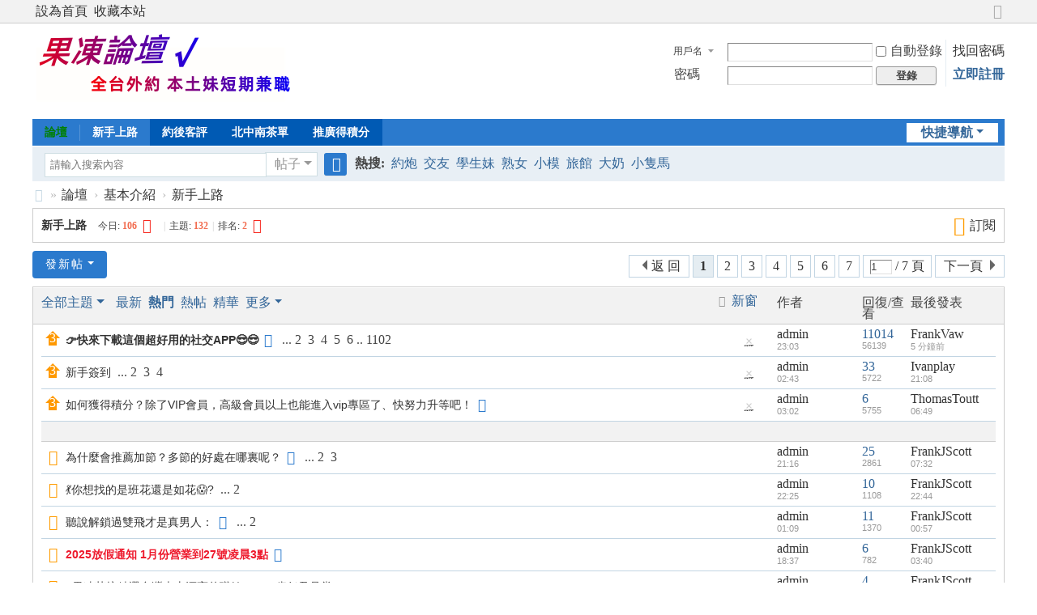

--- FILE ---
content_type: text/html; charset=utf-8
request_url: https://3p6688.com/forum.php?mod=forumdisplay&fid=2&filter=heat&orderby=heats
body_size: 9338
content:
 <!DOCTYPE html>
<html>
<head>
<meta charset="utf-8" />
<meta name="renderer" content="webkit" />
<meta http-equiv="X-UA-Compatible" content="IE=edge" />
<title>新手上路 -  Discuz! Board -  Powered by Discuz!</title>

<meta name="keywords" content="新手上路" />
<meta name="description" content="新手上路 ,Discuz! Board" />
<meta name="generator" content="Discuz! X3.5" />
<meta name="author" content="Discuz! Team and Comsenz UI Team" />
<meta name="copyright" content="2001-2025 Discuz! Team." />
<meta name="MSSmartTagsPreventParsing" content="True" />
<meta http-equiv="MSThemeCompatible" content="Yes" />
<base href="https://3p6688.com/" /><link rel="stylesheet" type="text/css" href="data/cache/style_1_common.css?qs1" /><link rel="stylesheet" type="text/css" href="data/cache/style_1_forum_forumdisplay.css?qs1" /><link rel="stylesheet" id="css_extstyle" type="text/css" href="./template/default/style/t1/style.css?qs1" /><!--[if IE]><link rel="stylesheet" type="text/css" href="data/cache/style_1_iefix.css?qs1" /><![endif]--><script type="text/javascript">var STYLEID = '1', STATICURL = 'static/', IMGDIR = 'static/image/common', VERHASH = 'qs1', charset = 'utf-8', discuz_uid = '0', cookiepre = 'K1im_2132_', cookiedomain = '', cookiepath = '/', showusercard = '1', attackevasive = '0', disallowfloat = 'newthread', creditnotice = '1|威望|,2|金钱|,3|贡献|', defaultstyle = './template/default/style/t1', REPORTURL = 'aHR0cHM6Ly8zcDY2ODguY29tL2ZvcnVtLnBocD9tb2Q9Zm9ydW1kaXNwbGF5JmZpZD0yJmZpbHRlcj1oZWF0Jm9yZGVyYnk9aGVhdHM=', SITEURL = 'https://3p6688.com/', JSPATH = 'data/cache/', CSSPATH = 'data/cache/style_', DYNAMICURL = '';</script>
<script src="data/cache/common.js?qs1" type="text/javascript"></script>
<meta name="application-name" content="Discuz! Board" />
<meta name="msapplication-tooltip" content="Discuz! Board" />
<meta name="msapplication-task" content="name=論壇;action-uri=https://3p6688.com/forum.php;icon-uri=https://3p6688.com/static/image/common/bbs.ico" />
<link rel="archives" title="Discuz! Board" href="https://3p6688.com/archiver/" />
<link rel="alternate" type="application/rss+xml" title="Discuz! Board - 新手上路" href="https://3p6688.com/forum.php?mod=rss&fid=2&amp;auth=0" />
<script src="data/cache/forum.js?qs1" type="text/javascript"></script>
</head>

<body id="nv_forum" class="pg_forumdisplay" onkeydown="if(event.keyCode==27) return false;">
<div id="append_parent"></div><div id="ajaxwaitid"></div>
<div id="toptb" class="cl">
<div class="wp">
<div class="z"><a href="javascript:;"  onclick="setHomepage('https://www.3p6688.com/');">設為首頁</a><a href="https://www.3p6688.com/"  onclick="addFavorite(this.href, 'Discuz! Board');return false;">收藏本站</a></div>
<div class="y">
<a id="switchblind" href="javascript:;" onclick="toggleBlind(this)" title="開啟輔助訪問" class="switchblind"></a>
<a href="javascript:;" id="switchwidth" onclick="widthauto(this)" title="切換到寬版" class="switchwidth">切換到寬版</a>
</div>
</div>
</div>

<div id="hd">
<div class="wp">
<div class="hdc cl"><h2><a href="./" title="Discuz! Board"><img src="https://www.3p6688.com/data/attachment/common/cf/044709t32qqd3yy3uu43g2.png" alt="Discuz! Board" class="boardlogo" id="boardlogo" border="0" /></a></h2><script src="data/cache/logging.js?qs1" type="text/javascript"></script>
<form method="post" autocomplete="off" id="lsform" action="member.php?mod=logging&amp;action=login&amp;loginsubmit=yes&amp;infloat=yes&amp;lssubmit=yes" onsubmit="return lsSubmit();">
<div class="fastlg cl">
<span id="return_ls" style="display:none"></span>
<div class="y pns">
<table cellspacing="0" cellpadding="0">
<tr>
<td>
<span class="ftid">
<select name="fastloginfield" id="ls_fastloginfield" width="40">
<option value="username">用戶名</option>
<option value="email">Email</option>
</select>
</span>
<script type="text/javascript">simulateSelect('ls_fastloginfield')</script>
</td>
<td><input type="text" name="username" id="ls_username" autocomplete="off" class="px vm" /></td>
<td class="fastlg_l"><label for="ls_cookietime"><input type="checkbox" name="cookietime" id="ls_cookietime" class="pc" value="2592000" />自動登錄</label></td>
<td>&nbsp;<a href="javascript:;" onclick="showWindow('login', 'member.php?mod=logging&action=login&viewlostpw=1')">找回密碼</a></td>
</tr>
<tr>
<td><label for="ls_password" class="z psw_w">密碼</label></td>
<td><input type="password" name="password" id="ls_password" class="px vm" autocomplete="off" /></td>
<td class="fastlg_l"><button type="submit" class="pn vm" style="width: 75px;"><em>登錄</em></button></td>
<td>&nbsp;<a href="member.php?mod=asgsdgs" class="xi2 xw1">立即註冊</a></td>
</tr>
</table>
<input type="hidden" name="formhash" value="3edd0457" />
<input type="hidden" name="quickforward" value="yes" />
<input type="hidden" name="handlekey" value="ls" />
</div>
</div>
</form>
</div>

<div id="nv">
<a href="javascript:;" id="qmenu" onmouseover="delayShow(this, function () {showMenu({'ctrlid':'qmenu','pos':'34!','ctrlclass':'a','duration':2});showForummenu(2);})">快捷導航</a>
<ul><li id="mn_forum" ><a href="forum.php" hidefocus="true" title="BBS"   style="color: green">論壇<span>BBS</span></a></li><li id="mn_N9ec7" ><a href="forum.php" hidefocus="true"  >新手上路</a></li><li class="a" id="mn_N9ec7_" ><a href="forum.php" hidefocus="true"  >約後客評</a></li><li class="a" id="mn_N9ec7_" ><a href="forum.php" hidefocus="true"  >北中南茶單</a></li><li class="a" id="mn_N9ec7_" ><a href="forum.php" hidefocus="true"  >推廣得積分</a></li></ul>
</div>
<div id="mu" class="cl">
</div><div id="scbar" class="scbar_narrow cl">
<form id="scbar_form" method="post" autocomplete="off" onsubmit="searchFocus($('scbar_txt'))" action="search.php?searchsubmit=yes" target="_blank">
<input type="hidden" name="mod" id="scbar_mod" value="search" />
<input type="hidden" name="formhash" value="3edd0457" />
<input type="hidden" name="srchtype" value="title" />
<input type="hidden" name="srhfid" value="2" />
<input type="hidden" name="srhlocality" value="forum::forumdisplay" />
<table cellspacing="0" cellpadding="0">
<tr>
<td class="scbar_icon_td"></td>
<td class="scbar_txt_td"><input type="text" name="srchtxt" id="scbar_txt" value="請輸入搜索內容" autocomplete="off" x-webkit-speech speech /></td>
<td class="scbar_type_td"><a href="javascript:;" id="scbar_type" class="xg1 showmenu" onclick="showMenu(this.id)" hidefocus="true">搜索</a></td>
<td class="scbar_btn_td"><button type="submit" name="searchsubmit" id="scbar_btn" sc="1" class="pn pnc" value="true"><strong class="xi2">搜索</strong></button></td>
<td class="scbar_hot_td">
<div id="scbar_hot">
<strong class="xw1">熱搜: </strong>

<a href="search.php?mod=forum&amp;srchtxt=%E7%B4%84%E7%82%AE&amp;formhash=3edd0457&amp;searchsubmit=true&amp;source=hotsearch" target="_blank" class="xi2" sc="1">約炮</a>



<a href="search.php?mod=forum&amp;srchtxt=%E4%BA%A4%E5%8F%8B&amp;formhash=3edd0457&amp;searchsubmit=true&amp;source=hotsearch" target="_blank" class="xi2" sc="1">交友</a>



<a href="search.php?mod=forum&amp;srchtxt=%E5%AD%B8%E7%94%9F%E5%A6%B9&amp;formhash=3edd0457&amp;searchsubmit=true&amp;source=hotsearch" target="_blank" class="xi2" sc="1">學生妹</a>



<a href="search.php?mod=forum&amp;srchtxt=%E7%86%9F%E5%A5%B3&amp;formhash=3edd0457&amp;searchsubmit=true&amp;source=hotsearch" target="_blank" class="xi2" sc="1">熟女</a>



<a href="search.php?mod=forum&amp;srchtxt=%E5%B0%8F%E6%A8%A1&amp;formhash=3edd0457&amp;searchsubmit=true&amp;source=hotsearch" target="_blank" class="xi2" sc="1">小模</a>



<a href="search.php?mod=forum&amp;srchtxt=%E6%97%85%E9%A4%A8&amp;formhash=3edd0457&amp;searchsubmit=true&amp;source=hotsearch" target="_blank" class="xi2" sc="1">旅館</a>



<a href="search.php?mod=forum&amp;srchtxt=%E5%A4%A7%E5%A5%B6&amp;formhash=3edd0457&amp;searchsubmit=true&amp;source=hotsearch" target="_blank" class="xi2" sc="1">大奶</a>



<a href="search.php?mod=forum&amp;srchtxt=%E5%B0%8F%E9%9A%BB%E9%A6%AC&amp;formhash=3edd0457&amp;searchsubmit=true&amp;source=hotsearch" target="_blank" class="xi2" sc="1">小隻馬</a>

</div>
</td>
</tr>
</table>
</form>
</div>
<ul id="scbar_type_menu" class="p_pop" style="display: none;"><li><a href="javascript:;" rel="curforum" fid="2" >本版</a></li><li><a href="javascript:;" rel="forum" class="curtype">帖子</a></li></ul>
<script type="text/javascript">
initSearchmenu('scbar', '');
</script>
</div>
</div>


<div id="wp" class="wp">
<style id="diy_style" type="text/css"></style>
<!--[diy=diynavtop]--><div id="diynavtop" class="area"></div><!--[/diy]-->
<div id="pt" class="bm cl">
<div class="z">
<a href="./" class="nvhm" title="首頁">Discuz! Board</a><em>&raquo;</em><a href="forum.php">論壇</a> <em>&rsaquo;</em> <a href="forum.php?gid=1">基本介紹</a><em>&rsaquo;</em> <a href="forum.php?mod=forumdisplay&fid=2">新手上路</a></div>
</div><div class="wp">
<!--[diy=diy1]--><div id="diy1" class="area"></div><!--[/diy]-->
</div>
<div class="boardnav">
<div id="ct" class="wp cl">

<div class="mn">
<div class="bm bml pbn">
<div class="bm_h cl">
<span class="y">
<a href="forum.php?mod=rss&amp;fid=2&amp;auth=0" class="fa_rss" target="_blank" title="RSS">訂閱</a>
</span>
<h1 class="xs2">
<a href="forum.php?mod=forumdisplay&amp;fid=2">新手上路</a>
<span class="xs1 xw0 i">今日: <strong class="xi1">106</strong><b class="ico_increase">&nbsp;</b><span class="pipe">|</span>主題: <strong class="xi1">132</strong><span class="pipe">|</span>排名: <strong class="xi1" title="上次排名:2">2</strong><b class="ico_increase">&nbsp;</b></span></h1>
</div>
</div>



<div class="drag">
<!--[diy=diy4]--><div id="diy4" class="area"></div><!--[/diy]-->
</div>




<div id="pgt" class="bm bw0 pgs cl">
<span id="fd_page_top"><div class="pg"><strong>1</strong><a href="forum.php?mod=forumdisplay&fid=2&filter=heat&orderby=heats&amp;page=2">2</a><a href="forum.php?mod=forumdisplay&fid=2&filter=heat&orderby=heats&amp;page=3">3</a><a href="forum.php?mod=forumdisplay&fid=2&filter=heat&orderby=heats&amp;page=4">4</a><a href="forum.php?mod=forumdisplay&fid=2&filter=heat&orderby=heats&amp;page=5">5</a><a href="forum.php?mod=forumdisplay&fid=2&filter=heat&orderby=heats&amp;page=6">6</a><a href="forum.php?mod=forumdisplay&fid=2&filter=heat&orderby=heats&amp;page=7">7</a><label><input type="text" name="custompage" class="px" size="2" title="輸入頁碼，按回車快速跳轉" value="1" onkeydown="if(event.keyCode==13) {window.location='forum.php?mod=forumdisplay&fid=2&filter=heat&orderby=heats&amp;page='+this.value;; doane(event);}" /><span title="共 7 頁"> / 7 頁</span></label><a href="forum.php?mod=forumdisplay&fid=2&filter=heat&orderby=heats&amp;page=2" class="nxt">下一頁</a></div></span>
<span class="pgb y"  ><a href="forum.php">返&nbsp;回</a></span>
<a href="javascript:;" id="newspecial" onmouseover="$('newspecial').id = 'newspecialtmp';this.id = 'newspecial';showMenu({'ctrlid':this.id})" onclick="showWindow('newthread', 'forum.php?mod=post&action=newthread&fid=2')" title="發新帖" class="pgsbtn showmenu">發新帖</a></div>
<div id="threadlist" class="tl bm bmw">
<div class="th">
<table cellspacing="0" cellpadding="0">
<tr>
<th colspan="2">
<div class="tf">
<span id="atarget" onclick="setatarget(-1)" class="y atarget_1" title="在新窗口中打開帖子">新窗</span>
<a id="filter_special" href="javascript:;" class="showmenu xi2" onclick="showMenu(this.id)">全部主題</a>&nbsp;						
<a href="forum.php?mod=forumdisplay&amp;fid=2&amp;filter=lastpost&amp;orderby=lastpost" class="xi2">最新</a>&nbsp;
<a href="forum.php?mod=forumdisplay&amp;fid=2&amp;filter=heat&amp;orderby=heats" class="xi2 xw1">熱門</a>&nbsp;
<a href="forum.php?mod=forumdisplay&amp;fid=2&amp;filter=hot" class="xi2">熱帖</a>&nbsp;
<a href="forum.php?mod=forumdisplay&amp;fid=2&amp;filter=digest&amp;digest=1&orderby=heats" class="xi2">精華</a>&nbsp;
<a id="filter_dateline" href="javascript:;" class="showmenu xi2" onclick="showMenu(this.id)">更多</a>&nbsp;
<span id="clearstickthread" style="display: none;">
<span class="pipe">|</span>
<a href="javascript:;" onclick="clearStickThread()" class="xi2" title="顯示置頂">顯示置頂</a>
</span>
</div>
</th>
<td class="by">作者</td>
<td class="num">回復/查看</td>
<td class="by">最後發表</td>
</tr>
</table>
</div>
<div class="bm_c">
<script type="text/javascript">var lasttime = 1769059542;var listcolspan= '5';</script>
<div id="forumnew" style="display:none"></div>
<form method="post" autocomplete="off" name="moderate" id="moderate" action="forum.php?mod=topicadmin&amp;action=moderate&amp;fid=2&amp;infloat=yes&amp;nopost=yes">
<input type="hidden" name="formhash" value="3edd0457" />
<input type="hidden" name="listextra" value="page%3D1" />
<table summary="forum_2" cellspacing="0" cellpadding="0" id="threadlisttableid">
<tbody id="stickthread_132923">
<tr>
<td class="icn">
<a href="forum.php?mod=viewthread&amp;tid=132923&amp;extra=page%3D1" title="全局置頂主題 - 新窗口打開" target="_blank">
<i class="tpin tpin3"><svg width="18" height="18"><path d="M9 0l9 9H14v9H4V9H0z"></path></svg></i>
</a>
</td>
<th class="common">
<a href="javascript:;" id="content_132923" class="showcontent y" title="更多操作" onclick="CONTENT_TID='132923';CONTENT_ID='stickthread_132923';showMenu({'ctrlid':this.id,'menuid':'content_menu'})"></a>
<a href="javascript:void(0);" onclick="hideStickThread('132923')" class="closeprev y" title="隱藏置頂帖">隱藏置頂帖</a>
 <a href="forum.php?mod=viewthread&amp;tid=132923&amp;extra=page%3D1" style="font-weight: bold;" onclick="atarget(this)" class="s xst">👉快來下載這個超好用的社交APP😎😎</a>
<i class="fico-image fic4 fc-p fnmr vm" title="圖片附件"></i>
<span class="tps">&nbsp;...<a href="forum.php?mod=viewthread&tid=132923&amp;extra=page%3D1&amp;page=2" onclick="atarget(this)">2</a><a href="forum.php?mod=viewthread&tid=132923&amp;extra=page%3D1&amp;page=3" onclick="atarget(this)">3</a><a href="forum.php?mod=viewthread&tid=132923&amp;extra=page%3D1&amp;page=4" onclick="atarget(this)">4</a><a href="forum.php?mod=viewthread&tid=132923&amp;extra=page%3D1&amp;page=5" onclick="atarget(this)">5</a><a href="forum.php?mod=viewthread&tid=132923&amp;extra=page%3D1&amp;page=6" onclick="atarget(this)">6</a>..<a href="forum.php?mod=viewthread&tid=132923&amp;extra=page%3D1&amp;page=1102" onclick="atarget(this)">1102</a></span>
</th>
<td class="by">
<cite>
<a href="home.php?mod=space&amp;uid=1" c="1">admin</a></cite>
<em><span> 23:03</span></em>
</td>
<td class="num"><a href="forum.php?mod=viewthread&amp;tid=132923&amp;extra=page%3D1" class="xi2">11014</a><em>56139</em></td>
<td class="by">
<cite><a href="home.php?mod=space&username=FrankVaw" c="1">FrankVaw</a></cite>
<em><a href="forum.php?mod=redirect&tid=132923&goto=lastpost#lastpost"><span title=" 13:20">5&nbsp;分鐘前</span></a></em>
</td>
</tr>
</tbody>
<tbody id="stickthread_2">
<tr>
<td class="icn">
<a href="forum.php?mod=viewthread&amp;tid=2&amp;extra=page%3D1" title="全局置頂主題 - 新窗口打開" target="_blank">
<i class="tpin tpin3"><svg width="18" height="18"><path d="M9 0l9 9H14v9H4V9H0z"></path></svg></i>
</a>
</td>
<th class="common">
<a href="javascript:;" id="content_2" class="showcontent y" title="更多操作" onclick="CONTENT_TID='2';CONTENT_ID='stickthread_2';showMenu({'ctrlid':this.id,'menuid':'content_menu'})"></a>
<a href="javascript:void(0);" onclick="hideStickThread('2')" class="closeprev y" title="隱藏置頂帖">隱藏置頂帖</a>
 <a href="forum.php?mod=viewthread&amp;tid=2&amp;extra=page%3D1" onclick="atarget(this)" class="s xst">新手簽到</a>
<span class="tps">&nbsp;...<a href="forum.php?mod=viewthread&tid=2&amp;extra=page%3D1&amp;page=2" onclick="atarget(this)">2</a><a href="forum.php?mod=viewthread&tid=2&amp;extra=page%3D1&amp;page=3" onclick="atarget(this)">3</a><a href="forum.php?mod=viewthread&tid=2&amp;extra=page%3D1&amp;page=4" onclick="atarget(this)">4</a></span>
</th>
<td class="by">
<cite>
<a href="home.php?mod=space&amp;uid=1" c="1">admin</a></cite>
<em><span> 02:43</span></em>
</td>
<td class="num"><a href="forum.php?mod=viewthread&amp;tid=2&amp;extra=page%3D1" class="xi2">33</a><em>5722</em></td>
<td class="by">
<cite><a href="home.php?mod=space&username=Ivanplay" c="1">Ivanplay</a></cite>
<em><a href="forum.php?mod=redirect&tid=2&goto=lastpost#lastpost"> 21:08</a></em>
</td>
</tr>
</tbody>
<tbody id="stickthread_4365">
<tr>
<td class="icn">
<a href="forum.php?mod=viewthread&amp;tid=4365&amp;extra=page%3D1" title="全局置頂主題 - 新窗口打開" target="_blank">
<i class="tpin tpin3"><svg width="18" height="18"><path d="M9 0l9 9H14v9H4V9H0z"></path></svg></i>
</a>
</td>
<th class="common">
<a href="javascript:;" id="content_4365" class="showcontent y" title="更多操作" onclick="CONTENT_TID='4365';CONTENT_ID='stickthread_4365';showMenu({'ctrlid':this.id,'menuid':'content_menu'})"></a>
<a href="javascript:void(0);" onclick="hideStickThread('4365')" class="closeprev y" title="隱藏置頂帖">隱藏置頂帖</a>
 <a href="forum.php?mod=viewthread&amp;tid=4365&amp;extra=page%3D1" onclick="atarget(this)" class="s xst">如何獲得積分？除了VIP會員，高級會員以上也能進入vip專區了、快努力升等吧！</a>
<i class="fico-image fic4 fc-p fnmr vm" title="圖片附件"></i>
</th>
<td class="by">
<cite>
<a href="home.php?mod=space&amp;uid=1" c="1">admin</a></cite>
<em><span> 03:02</span></em>
</td>
<td class="num"><a href="forum.php?mod=viewthread&amp;tid=4365&amp;extra=page%3D1" class="xi2">6</a><em>5755</em></td>
<td class="by">
<cite><a href="home.php?mod=space&username=ThomasToutt" c="1">ThomasToutt</a></cite>
<em><a href="forum.php?mod=redirect&tid=4365&goto=lastpost#lastpost"> 06:49</a></em>
</td>
</tr>
</tbody>
<tbody id="separatorline">
<tr class="ts">
<td>&nbsp;</td>
<th>&nbsp;</th><td>&nbsp;</td><td>&nbsp;</td><td>&nbsp;</td>
</tr>
</tbody>
<script type="text/javascript">hideStickThread();</script>
<tbody id="normalthread_39685">
<tr>
<td class="icn">
<a href="forum.php?mod=viewthread&amp;tid=39685&amp;extra=page%3D1" title="有新回復 - 新窗口打開" target="_blank">
<i class="fico-thread fic6 fc-l"></i>
</a>
</td>
<th class="new">
<a href="javascript:;" id="content_39685" class="showcontent y" title="更多操作" onclick="CONTENT_TID='39685';CONTENT_ID='normalthread_39685';showMenu({'ctrlid':this.id,'menuid':'content_menu'})"></a>
 <a href="forum.php?mod=viewthread&amp;tid=39685&amp;extra=page%3D1" onclick="atarget(this)" class="s xst">為什麼會推薦加節？多節的好處在哪裏呢？</a>
<i class="fico-image fic4 fc-p fnmr vm" title="圖片附件"></i>
<span class="tps">&nbsp;...<a href="forum.php?mod=viewthread&tid=39685&amp;extra=page%3D1&amp;page=2" onclick="atarget(this)">2</a><a href="forum.php?mod=viewthread&tid=39685&amp;extra=page%3D1&amp;page=3" onclick="atarget(this)">3</a></span>
</th>
<td class="by">
<cite>
<a href="home.php?mod=space&amp;uid=1" c="1">admin</a></cite>
<em><span> 21:16</span></em>
</td>
<td class="num"><a href="forum.php?mod=viewthread&amp;tid=39685&amp;extra=page%3D1" class="xi2">25</a><em>2861</em></td>
<td class="by">
<cite><a href="home.php?mod=space&username=FrankJScott" c="1">FrankJScott</a></cite>
<em><a href="forum.php?mod=redirect&tid=39685&goto=lastpost#lastpost"> 07:32</a></em>
</td>
</tr>
</tbody>
<tbody id="normalthread_87124">
<tr>
<td class="icn">
<a href="forum.php?mod=viewthread&amp;tid=87124&amp;extra=page%3D1" title="有新回復 - 新窗口打開" target="_blank">
<i class="fico-thread fic6 fc-l"></i>
</a>
</td>
<th class="new">
<a href="javascript:;" id="content_87124" class="showcontent y" title="更多操作" onclick="CONTENT_TID='87124';CONTENT_ID='normalthread_87124';showMenu({'ctrlid':this.id,'menuid':'content_menu'})"></a>
 <a href="forum.php?mod=viewthread&amp;tid=87124&amp;extra=page%3D1" onclick="atarget(this)" class="s xst">💃你想找的是班花還是如花😱?</a>
<span class="tps">&nbsp;...<a href="forum.php?mod=viewthread&tid=87124&amp;extra=page%3D1&amp;page=2" onclick="atarget(this)">2</a></span>
</th>
<td class="by">
<cite>
<a href="home.php?mod=space&amp;uid=1" c="1">admin</a></cite>
<em><span> 22:25</span></em>
</td>
<td class="num"><a href="forum.php?mod=viewthread&amp;tid=87124&amp;extra=page%3D1" class="xi2">10</a><em>1108</em></td>
<td class="by">
<cite><a href="home.php?mod=space&username=FrankJScott" c="1">FrankJScott</a></cite>
<em><a href="forum.php?mod=redirect&tid=87124&goto=lastpost#lastpost"> 22:44</a></em>
</td>
</tr>
</tbody>
<tbody id="normalthread_48546">
<tr>
<td class="icn">
<a href="forum.php?mod=viewthread&amp;tid=48546&amp;extra=page%3D1" title="有新回復 - 新窗口打開" target="_blank">
<i class="fico-thread fic6 fc-l"></i>
</a>
</td>
<th class="new">
<a href="javascript:;" id="content_48546" class="showcontent y" title="更多操作" onclick="CONTENT_TID='48546';CONTENT_ID='normalthread_48546';showMenu({'ctrlid':this.id,'menuid':'content_menu'})"></a>
 <a href="forum.php?mod=viewthread&amp;tid=48546&amp;extra=page%3D1" onclick="atarget(this)" class="s xst">聽說解鎖過雙飛才是真男人：</a>
<i class="fico-image fic4 fc-p fnmr vm" title="圖片附件"></i>
<span class="tps">&nbsp;...<a href="forum.php?mod=viewthread&tid=48546&amp;extra=page%3D1&amp;page=2" onclick="atarget(this)">2</a></span>
</th>
<td class="by">
<cite>
<a href="home.php?mod=space&amp;uid=1" c="1">admin</a></cite>
<em><span> 01:09</span></em>
</td>
<td class="num"><a href="forum.php?mod=viewthread&amp;tid=48546&amp;extra=page%3D1" class="xi2">11</a><em>1370</em></td>
<td class="by">
<cite><a href="home.php?mod=space&username=FrankJScott" c="1">FrankJScott</a></cite>
<em><a href="forum.php?mod=redirect&tid=48546&goto=lastpost#lastpost"> 00:57</a></em>
</td>
</tr>
</tbody>
<tbody id="normalthread_92182">
<tr>
<td class="icn">
<a href="forum.php?mod=viewthread&amp;tid=92182&amp;extra=page%3D1" title="有新回復 - 新窗口打開" target="_blank">
<i class="fico-thread fic6 fc-l"></i>
</a>
</td>
<th class="new">
<a href="javascript:;" id="content_92182" class="showcontent y" title="更多操作" onclick="CONTENT_TID='92182';CONTENT_ID='normalthread_92182';showMenu({'ctrlid':this.id,'menuid':'content_menu'})"></a>
 <a href="forum.php?mod=viewthread&amp;tid=92182&amp;extra=page%3D1" style="font-weight: bold;color: #EE1B2E;" onclick="atarget(this)" class="s xst">2025放假通知  1月份營業到27號凌晨3點</a>
<i class="fico-image fic4 fc-p fnmr vm" title="圖片附件"></i>
</th>
<td class="by">
<cite>
<a href="home.php?mod=space&amp;uid=1" c="1">admin</a></cite>
<em><span> 18:37</span></em>
</td>
<td class="num"><a href="forum.php?mod=viewthread&amp;tid=92182&amp;extra=page%3D1" class="xi2">6</a><em>782</em></td>
<td class="by">
<cite><a href="home.php?mod=space&username=FrankJScott" c="1">FrankJScott</a></cite>
<em><a href="forum.php?mod=redirect&tid=92182&goto=lastpost#lastpost"> 03:40</a></em>
</td>
</tr>
</tbody>
<tbody id="normalthread_69422">
<tr>
<td class="icn">
<a href="forum.php?mod=viewthread&amp;tid=69422&amp;extra=page%3D1" title="有新回復 - 新窗口打開" target="_blank">
<i class="fico-thread fic6 fc-l"></i>
</a>
</td>
<th class="new">
<a href="javascript:;" id="content_69422" class="showcontent y" title="更多操作" onclick="CONTENT_TID='69422';CONTENT_ID='normalthread_69422';showMenu({'ctrlid':this.id,'menuid':'content_menu'})"></a>
 <a href="forum.php?mod=viewthread&amp;tid=69422&amp;extra=page%3D1" onclick="atarget(this)" class="s xst">#果凍茶坊精選台灣本土漂亮兼職妹 18-40歲任君品嘗</a>
</th>
<td class="by">
<cite>
<a href="home.php?mod=space&amp;uid=1" c="1">admin</a></cite>
<em><span> 14:42</span></em>
</td>
<td class="num"><a href="forum.php?mod=viewthread&amp;tid=69422&amp;extra=page%3D1" class="xi2">4</a><em>825</em></td>
<td class="by">
<cite><a href="home.php?mod=space&username=FrankJScott" c="1">FrankJScott</a></cite>
<em><a href="forum.php?mod=redirect&tid=69422&goto=lastpost#lastpost"><span title=" 22:12">4&nbsp;天前</span></a></em>
</td>
</tr>
</tbody>
<tbody id="normalthread_1081">
<tr>
<td class="icn">
<a href="forum.php?mod=viewthread&amp;tid=1081&amp;extra=page%3D1" title="有新回復 - 新窗口打開" target="_blank">
<i class="fico-thread fic6 fc-l"></i>
</a>
</td>
<th class="new">
<a href="javascript:;" id="content_1081" class="showcontent y" title="更多操作" onclick="CONTENT_TID='1081';CONTENT_ID='normalthread_1081';showMenu({'ctrlid':this.id,'menuid':'content_menu'})"></a>
 <a href="forum.php?mod=viewthread&amp;tid=1081&amp;extra=page%3D1" onclick="atarget(this)" class="s xst">✉️ 大家比較喜歡看哪個國家的美女呢？</a>
</th>
<td class="by">
<cite>
<a href="home.php?mod=space&amp;uid=1" c="1">admin</a></cite>
<em><span> 19:59</span></em>
</td>
<td class="num"><a href="forum.php?mod=viewthread&amp;tid=1081&amp;extra=page%3D1" class="xi2">5</a><em>1395</em></td>
<td class="by">
<cite><a href="home.php?mod=space&username=FrankJScott" c="1">FrankJScott</a></cite>
<em><a href="forum.php?mod=redirect&tid=1081&goto=lastpost#lastpost"> 21:06</a></em>
</td>
</tr>
</tbody>
<tbody id="normalthread_853">
<tr>
<td class="icn">
<a href="forum.php?mod=viewthread&amp;tid=853&amp;extra=page%3D1" title="有新回復 - 新窗口打開" target="_blank">
<i class="fico-thread fic6 fc-l"></i>
</a>
</td>
<th class="new">
<a href="javascript:;" id="content_853" class="showcontent y" title="更多操作" onclick="CONTENT_TID='853';CONTENT_ID='normalthread_853';showMenu({'ctrlid':this.id,'menuid':'content_menu'})"></a>
 <a href="forum.php?mod=viewthread&amp;tid=853&amp;extra=page%3D1" onclick="atarget(this)" class="s xst">如何清除TG記憶體的空間呢？❤️→ iphone 蘋果版本 ←❤️</a>
<i class="fico-image fic4 fc-p fnmr vm" title="圖片附件"></i>
</th>
<td class="by">
<cite>
<a href="home.php?mod=space&amp;uid=1" c="1">admin</a></cite>
<em><span> 22:16</span></em>
</td>
<td class="num"><a href="forum.php?mod=viewthread&amp;tid=853&amp;extra=page%3D1" class="xi2">3</a><em>1232</em></td>
<td class="by">
<cite><a href="home.php?mod=space&username=FrankJScott" c="1">FrankJScott</a></cite>
<em><a href="forum.php?mod=redirect&tid=853&goto=lastpost#lastpost"> 08:56</a></em>
</td>
</tr>
</tbody>
<tbody id="normalthread_854">
<tr>
<td class="icn">
<a href="forum.php?mod=viewthread&amp;tid=854&amp;extra=page%3D1" title="有新回復 - 新窗口打開" target="_blank">
<i class="fico-thread fic6 fc-l"></i>
</a>
</td>
<th class="new">
<a href="javascript:;" id="content_854" class="showcontent y" title="更多操作" onclick="CONTENT_TID='854';CONTENT_ID='normalthread_854';showMenu({'ctrlid':this.id,'menuid':'content_menu'})"></a>
 <a href="forum.php?mod=viewthread&amp;tid=854&amp;extra=page%3D1" onclick="atarget(this)" class="s xst">如何清除TG記憶體的空間呢？❤️→Android 安卓版本←❤️</a>
<i class="fico-image fic4 fc-p fnmr vm" title="圖片附件"></i>
</th>
<td class="by">
<cite>
<a href="home.php?mod=space&amp;uid=1" c="1">admin</a></cite>
<em><span> 22:19</span></em>
</td>
<td class="num"><a href="forum.php?mod=viewthread&amp;tid=854&amp;extra=page%3D1" class="xi2">8</a><em>1318</em></td>
<td class="by">
<cite><a href="home.php?mod=space&username=FrankJScott" c="1">FrankJScott</a></cite>
<em><a href="forum.php?mod=redirect&tid=854&goto=lastpost#lastpost"> 22:40</a></em>
</td>
</tr>
</tbody>
<tbody id="normalthread_42002">
<tr>
<td class="icn">
<a href="forum.php?mod=viewthread&amp;tid=42002&amp;extra=page%3D1" title="有新回復 - 新窗口打開" target="_blank">
<i class="fico-thread fic6 fc-l"></i>
</a>
</td>
<th class="new">
<a href="javascript:;" id="content_42002" class="showcontent y" title="更多操作" onclick="CONTENT_TID='42002';CONTENT_ID='normalthread_42002';showMenu({'ctrlid':this.id,'menuid':'content_menu'})"></a>
 <a href="forum.php?mod=viewthread&amp;tid=42002&amp;extra=page%3D1" onclick="atarget(this)" class="s xst">為什麼建議客人加節？</a>
</th>
<td class="by">
<cite>
<a href="home.php?mod=space&amp;uid=1" c="1">admin</a></cite>
<em><span> 18:23</span></em>
</td>
<td class="num"><a href="forum.php?mod=viewthread&amp;tid=42002&amp;extra=page%3D1" class="xi2">3</a><em>1045</em></td>
<td class="by">
<cite><a href="home.php?mod=space&username=FrankJScott" c="1">FrankJScott</a></cite>
<em><a href="forum.php?mod=redirect&tid=42002&goto=lastpost#lastpost"> 05:58</a></em>
</td>
</tr>
</tbody>
<tbody id="normalthread_78">
<tr>
<td class="icn">
<a href="forum.php?mod=viewthread&amp;tid=78&amp;extra=page%3D1" title="有新回復 - 新窗口打開" target="_blank">
<i class="fico-thread fic6 fc-l"></i>
</a>
</td>
<th class="new">
<a href="javascript:;" id="content_78" class="showcontent y" title="更多操作" onclick="CONTENT_TID='78';CONTENT_ID='normalthread_78';showMenu({'ctrlid':this.id,'menuid':'content_menu'})"></a>
 <a href="forum.php?mod=viewthread&amp;tid=78&amp;extra=page%3D1" onclick="atarget(this)" class="s xst">教你怎麼打開TG頻道看不見成人內容的頻道跟群組點下面</a>
<i class="fico-image fic4 fc-p fnmr vm" title="圖片附件"></i>
<span class="tps">&nbsp;...<a href="forum.php?mod=viewthread&tid=78&amp;extra=page%3D1&amp;page=2" onclick="atarget(this)">2</a></span>
</th>
<td class="by">
<cite>
<a href="home.php?mod=space&amp;uid=1" c="1">admin</a></cite>
<em><span> 14:23</span></em>
</td>
<td class="num"><a href="forum.php?mod=viewthread&amp;tid=78&amp;extra=page%3D1" class="xi2">10</a><em>1718</em></td>
<td class="by">
<cite><a href="home.php?mod=space&username=FrankJScott" c="1">FrankJScott</a></cite>
<em><a href="forum.php?mod=redirect&tid=78&goto=lastpost#lastpost"> 08:48</a></em>
</td>
</tr>
</tbody>
<tbody id="normalthread_14563">
<tr>
<td class="icn">
<a href="forum.php?mod=viewthread&amp;tid=14563&amp;extra=page%3D1" title="有新回復 - 新窗口打開" target="_blank">
<i class="fico-thread fic6 fc-l"></i>
</a>
</td>
<th class="new">
<a href="javascript:;" id="content_14563" class="showcontent y" title="更多操作" onclick="CONTENT_TID='14563';CONTENT_ID='normalthread_14563';showMenu({'ctrlid':this.id,'menuid':'content_menu'})"></a>
 <a href="forum.php?mod=viewthread&amp;tid=14563&amp;extra=page%3D1" onclick="atarget(this)" class="s xst">本堂課重點：為什麽不要私下加妹聯絡方式</a>
<i class="fico-image fic4 fc-p fnmr vm" title="圖片附件"></i>
<span class="tps">&nbsp;...<a href="forum.php?mod=viewthread&tid=14563&amp;extra=page%3D1&amp;page=2" onclick="atarget(this)">2</a></span>
</th>
<td class="by">
<cite>
<a href="home.php?mod=space&amp;uid=1" c="1">admin</a></cite>
<em><span> 20:50</span></em>
</td>
<td class="num"><a href="forum.php?mod=viewthread&amp;tid=14563&amp;extra=page%3D1" class="xi2">11</a><em>1781</em></td>
<td class="by">
<cite><a href="home.php?mod=space&username=FrankJScott" c="1">FrankJScott</a></cite>
<em><a href="forum.php?mod=redirect&tid=14563&goto=lastpost#lastpost"> 08:37</a></em>
</td>
</tr>
</tbody>
<tbody id="normalthread_185571">
<tr>
<td class="icn">
<a href="forum.php?mod=viewthread&amp;tid=185571&amp;extra=page%3D1" title="有新回復 - 新窗口打開" target="_blank">
<i class="fico-thread fic6 fc-l"></i>
</a>
</td>
<th class="new">
<a href="javascript:;" id="content_185571" class="showcontent y" title="更多操作" onclick="CONTENT_TID='185571';CONTENT_ID='normalthread_185571';showMenu({'ctrlid':this.id,'menuid':'content_menu'})"></a>
 <a href="forum.php?mod=viewthread&amp;tid=185571&amp;extra=page%3D1" onclick="atarget(this)" class="s xst">🔔【溫馨提醒｜請勿私下聯絡小姐】🔔</a>
</th>
<td class="by">
<cite>
<a href="home.php?mod=space&amp;uid=1" c="1">admin</a></cite>
<em><span> 04:11</span></em>
</td>
<td class="num"><a href="forum.php?mod=viewthread&amp;tid=185571&amp;extra=page%3D1" class="xi2">2</a><em>413</em></td>
<td class="by">
<cite><a href="home.php?mod=space&username=FrankJScott" c="1">FrankJScott</a></cite>
<em><a href="forum.php?mod=redirect&tid=185571&goto=lastpost#lastpost"> 23:39</a></em>
</td>
</tr>
</tbody>
<tbody id="normalthread_208402">
<tr>
<td class="icn">
<a href="forum.php?mod=viewthread&amp;tid=208402&amp;extra=page%3D1" title="有新回復 - 新窗口打開" target="_blank">
<i class="fico-thread fic6 fc-l"></i>
</a>
</td>
<th class="new">
<a href="javascript:;" id="content_208402" class="showcontent y" title="更多操作" onclick="CONTENT_TID='208402';CONTENT_ID='normalthread_208402';showMenu({'ctrlid':this.id,'menuid':'content_menu'})"></a>
 <a href="forum.php?mod=viewthread&amp;tid=208402&amp;extra=page%3D1" onclick="atarget(this)" class="s xst">💜區域價目表與服務時間說明</a>
</th>
<td class="by">
<cite>
<a href="home.php?mod=space&amp;uid=1" c="1">admin</a></cite>
<em><span> 15:10</span></em>
</td>
<td class="num"><a href="forum.php?mod=viewthread&amp;tid=208402&amp;extra=page%3D1" class="xi2">2</a><em>530</em></td>
<td class="by">
<cite><a href="home.php?mod=space&username=FrankJScott" c="1">FrankJScott</a></cite>
<em><a href="forum.php?mod=redirect&tid=208402&goto=lastpost#lastpost"> 03:00</a></em>
</td>
</tr>
</tbody>
<tbody id="normalthread_208403">
<tr>
<td class="icn">
<a href="forum.php?mod=viewthread&amp;tid=208403&amp;extra=page%3D1" title="有新回復 - 新窗口打開" target="_blank">
<i class="fico-thread fic6 fc-l"></i>
</a>
</td>
<th class="new">
<a href="javascript:;" id="content_208403" class="showcontent y" title="更多操作" onclick="CONTENT_TID='208403';CONTENT_ID='normalthread_208403';showMenu({'ctrlid':this.id,'menuid':'content_menu'})"></a>
 <a href="forum.php?mod=viewthread&amp;tid=208403&amp;extra=page%3D1" onclick="atarget(this)" class="s xst">🌟 第一次體驗外送茶？這篇讓你秒變老手！</a>
</th>
<td class="by">
<cite>
<a href="home.php?mod=space&amp;uid=1" c="1">admin</a></cite>
<em><span> 15:13</span></em>
</td>
<td class="num"><a href="forum.php?mod=viewthread&amp;tid=208403&amp;extra=page%3D1" class="xi2">2</a><em>538</em></td>
<td class="by">
<cite><a href="home.php?mod=space&username=FrankJScott" c="1">FrankJScott</a></cite>
<em><a href="forum.php?mod=redirect&tid=208403&goto=lastpost#lastpost"> 16:17</a></em>
</td>
</tr>
</tbody>
<tbody id="normalthread_124211">
<tr>
<td class="icn">
<a href="forum.php?mod=viewthread&amp;tid=124211&amp;extra=page%3D1" title="有新回復 - 新窗口打開" target="_blank">
<i class="fico-thread fic6 fc-l"></i>
</a>
</td>
<th class="new">
<a href="javascript:;" id="content_124211" class="showcontent y" title="更多操作" onclick="CONTENT_TID='124211';CONTENT_ID='normalthread_124211';showMenu({'ctrlid':this.id,'menuid':'content_menu'})"></a>
 <a href="forum.php?mod=viewthread&amp;tid=124211&amp;extra=page%3D1" onclick="atarget(this)" class="s xst">【本堂課課題 為什麽不要私加妹】</a>
</th>
<td class="by">
<cite>
<a href="home.php?mod=space&amp;uid=1" c="1">admin</a></cite>
<em><span> 15:16</span></em>
</td>
<td class="num"><a href="forum.php?mod=viewthread&amp;tid=124211&amp;extra=page%3D1" class="xi2">1</a><em>556</em></td>
<td class="by">
<cite><a href="home.php?mod=space&username=wefrggr" c="1">wefrggr</a></cite>
<em><a href="forum.php?mod=redirect&tid=124211&goto=lastpost#lastpost"> 09:39</a></em>
</td>
</tr>
</tbody>
<tbody id="normalthread_299839">
<tr>
<td class="icn">
<a href="forum.php?mod=viewthread&amp;tid=299839&amp;extra=page%3D1" title="有新回復 - 新窗口打開" target="_blank">
<i class="fico-thread fic6 fc-l"></i>
</a>
</td>
<th class="new">
<a href="javascript:;" id="content_299839" class="showcontent y" title="更多操作" onclick="CONTENT_TID='299839';CONTENT_ID='normalthread_299839';showMenu({'ctrlid':this.id,'menuid':'content_menu'})"></a>
 <a href="forum.php?mod=viewthread&amp;tid=299839&amp;extra=page%3D1" onclick="atarget(this)" class="s xst">#Gleezy是什麼 Gleezy 是一款強調隱私與匿名性的聊天應用程式，類似於 Telegram。</a>
</th>
<td class="by">
<cite>
<a href="home.php?mod=space&amp;uid=1" c="1">admin</a></cite>
<em><span> 22:48</span></em>
</td>
<td class="num"><a href="forum.php?mod=viewthread&amp;tid=299839&amp;extra=page%3D1" class="xi2">1</a><em>235</em></td>
<td class="by">
<cite><a href="home.php?mod=space&username=FrankJScott" c="1">FrankJScott</a></cite>
<em><a href="forum.php?mod=redirect&tid=299839&goto=lastpost#lastpost"> 21:57</a></em>
</td>
</tr>
</tbody>
<tbody id="normalthread_87123">
<tr>
<td class="icn">
<a href="forum.php?mod=viewthread&amp;tid=87123&amp;extra=page%3D1" title="有新回復 - 新窗口打開" target="_blank">
<i class="fico-thread fic6 fc-l"></i>
</a>
</td>
<th class="new">
<a href="javascript:;" id="content_87123" class="showcontent y" title="更多操作" onclick="CONTENT_TID='87123';CONTENT_ID='normalthread_87123';showMenu({'ctrlid':this.id,'menuid':'content_menu'})"></a>
 <a href="forum.php?mod=viewthread&amp;tid=87123&amp;extra=page%3D1" onclick="atarget(this)" class="s xst">㊙️男性三劍客  一個叫 陽痿  一個叫 早洩  一個叫欠前例腺</a>
</th>
<td class="by">
<cite>
<a href="home.php?mod=space&amp;uid=1" c="1">admin</a></cite>
<em><span> 22:24</span></em>
</td>
<td class="num"><a href="forum.php?mod=viewthread&amp;tid=87123&amp;extra=page%3D1" class="xi2">1</a><em>554</em></td>
<td class="by">
<cite><a href="home.php?mod=space&username=efwrge" c="1">efwrge</a></cite>
<em><a href="forum.php?mod=redirect&tid=87123&goto=lastpost#lastpost"> 13:56</a></em>
</td>
</tr>
</tbody>
</table><!-- end of table "forum_G[fid]" branch 1/3 -->
</form>
</div>
</div>

<a class="bm_h" href="javascript:;" rel="forum.php?mod=forumdisplay&fid=2&filter=heat&orderby=heats&page=2" curpage="1" id="autopbn" totalpage="7" picstyle="0" forumdefstyle="">下一頁 &raquo;</a>
<script src="data/cache/autoloadpage.js?qs1" type="text/javascript"></script>
<div class="bm bw0 pgs cl">
<span id="fd_page_bottom"><div class="pg"><strong>1</strong><a href="forum.php?mod=forumdisplay&fid=2&filter=heat&orderby=heats&amp;page=2">2</a><a href="forum.php?mod=forumdisplay&fid=2&filter=heat&orderby=heats&amp;page=3">3</a><a href="forum.php?mod=forumdisplay&fid=2&filter=heat&orderby=heats&amp;page=4">4</a><a href="forum.php?mod=forumdisplay&fid=2&filter=heat&orderby=heats&amp;page=5">5</a><a href="forum.php?mod=forumdisplay&fid=2&filter=heat&orderby=heats&amp;page=6">6</a><a href="forum.php?mod=forumdisplay&fid=2&filter=heat&orderby=heats&amp;page=7">7</a><label><input type="text" name="custompage" class="px" size="2" title="輸入頁碼，按回車快速跳轉" value="1" onkeydown="if(event.keyCode==13) {window.location='forum.php?mod=forumdisplay&fid=2&filter=heat&orderby=heats&amp;page='+this.value;; doane(event);}" /><span title="共 7 頁"> / 7 頁</span></label><a href="forum.php?mod=forumdisplay&fid=2&filter=heat&orderby=heats&amp;page=2" class="nxt">下一頁</a></div></span>
<span  class="pgb y"><a href="forum.php">返&nbsp;回</a></span>
<a href="javascript:;" id="newspecialtmp" onmouseover="$('newspecial').id = 'newspecialtmp';this.id = 'newspecial';showMenu({'ctrlid':this.id})" onclick="showWindow('newthread', 'forum.php?mod=post&action=newthread&fid=2')" title="發新帖" class="pgsbtn showmenu">發新帖</a></div>
<!--[diy=diyfastposttop]--><div id="diyfastposttop" class="area"></div><!--[/diy]-->
<script type="text/javascript">
var postminchars = parseInt('10');
var postmaxchars = parseInt('10000');
var postminsubjectchars = parseInt('1');
var postmaxsubjectchars = parseInt('80');
var disablepostctrl = parseInt('0');
var fid = parseInt('2');
</script>
<div id="f_pst" class="bm">
<div class="bm_h">
<h2>快速發帖</h2>
</div>
<div class="bm_c">
<form method="post" autocomplete="off" id="fastpostform" action="forum.php?mod=post&amp;action=newthread&amp;fid=2&amp;topicsubmit=yes&amp;infloat=yes&amp;handlekey=fastnewpost" onSubmit="return fastpostvalidate(this)">

<div id="fastpostreturn" style="margin:-5px 0 5px"></div>

<div class="pbt cl">
<input type="text" id="subject" name="subject" class="px" value="" onkeyup="dstrLenCalc(this, 'checklen', 80);" style="width: 25em" />
<span>還可輸入 <strong id="checklen">80</strong> 個字符</span>
</div>

<div class="cl">
<div id="fastsmiliesdiv" class="y"><div id="fastsmiliesdiv_data"><div id="fastsmilies"></div></div></div><div class="hasfsl" id="fastposteditor">
<div class="tedt">
<div class="bar">
<span class="y">
<a href="forum.php?mod=post&amp;action=newthread&amp;fid=2" onclick="switchAdvanceMode(this.href);doane(event);">高級模式</a>
</span><script src="data/cache/seditor.js?qs1" type="text/javascript"></script>
<div class="fpd">
<a href="javascript:;" title="文字加粗" class="fbld">B</a>
<a href="javascript:;" title="設置文字顏色" class="fclr" id="fastpostforecolor">Color</a>
<a id="fastpostimg" href="javascript:;" title="圖片" class="fmg">Image</a>
<a id="fastposturl" href="javascript:;" title="添加鏈接" class="flnk">Link</a>
<a id="fastpostquote" href="javascript:;" title="引用" class="fqt">Quote</a>
<a id="fastpostcode" href="javascript:;" title="代碼" class="fcd">Code</a>
<a href="javascript:;" class="fsml" id="fastpostsml">Smilies</a>
</div></div>
<div class="area">
<div class="pt hm">
您需要登錄後才可以發帖 <a href="member.php?mod=logging&amp;action=login" onclick="showWindow('login', this.href)" class="xi2">登錄</a> | <a href="member.php?mod=asgsdgs" class="xi2">立即註冊</a>
</div>
</div>
</div>
</div>
<div id="seccheck_fastpost">
</div>

<input type="hidden" name="formhash" value="3edd0457" />
<input type="hidden" name="usesig" value="" />
</div>


<p class="ptm pnpost">
<a href="home.php?mod=spacecp&amp;ac=credit&amp;op=rule&amp;fid=2" class="y" target="_blank">本版積分規則</a>
<button type="submit" onmouseover="checkpostrule('seccheck_fastpost', 'ac=newthread');this.onmouseover=null" name="topicsubmit" id="fastpostsubmit" value="topicsubmit" class="pn pnc"><strong>發表帖子</strong></button>
</p>
</form>
</div>
</div>
<!--[diy=diyforumdisplaybottom]--><div id="diyforumdisplaybottom" class="area"></div><!--[/diy]-->
</div>

</div>
</div>
<script type="text/javascript">document.onkeyup = function(e){keyPageScroll(e, 0, 1, 'forum.php?mod=forumdisplay&fid=2&filter=heat&orderby=heats&', 1);}</script>
<div class="wp mtn">
<!--[diy=diy3]--><div id="diy3" class="area"></div><!--[/diy]-->
</div>
<script>fixed_top_nv();</script>	</div>
<div class="wp a_f"><a href="http://www.3p6688.com/forum.php" target="_blank" ><u><font color="#FF0000"><b><span style="font-size: 14px;">把本論壇推薦給朋友或其他網站上,每次被點擊增加您在本站積分</span><br></b></font></u></a></div><link rel="stylesheet" type="text/css" href="https://3p6688.com/source/plugin/float_contact/static/style.css?t=1769059542" /><script type="text/javascript" src="https://3p6688.com/source/plugin/float_contact/static/float.js?t=1769059542"></script><style type="text/css">.floating-container.float-contact-right { right: 20px; }.floating-container { background-color: #FFFFFF; }</style><div class="floating-container float-contact-right float-style-flat"><a href="https://gleezy.net/3p6688" target="_blank" class="floating-button"><img src="source/plugin/float_contact/static/images/gleezy.png" alt="Gleezy"></a><a href="https://t.me/av3p6688" target="_blank" class="floating-button"><img src="source/plugin/float_contact/static/images/telegram.svg" alt="Telegram"></a><a href="https://t.me/id3p6688" target="_blank" class="floating-button"><img src="source/plugin/float_contact/static/images/telegram.svg" alt="TG"></a></div><div id="float_contact_modal" class="float-contact-modal"><div class="float-contact-modal-content"><span class="float-contact-close-button" onclick="floatContact.closeModal('float_contact_modal')">&times;</span><h3 id="float_contact_modal_title"></h3><div id="float_contact_qrcode"></div></div></div><div id="float_contact_wechat_modal" class="float-contact-modal"><div class="float-contact-modal-content"><span class="float-contact-close-button" onclick="floatContact.closeModal('float_contact_wechat_modal')">&times;</span><h3>使用 WeChat 扫描二维碼</h3><div id="float_contact_wechat_qrcode"></div><h4>或手动添加微信好友</h4><input type="text" id="float_contact_wechat_id" class="wechat-id-input" placeholder="请输入微信ID" value=""><button class="float-contact-copy-button" onclick="floatContact.copyAndOpenWechat()">複製ID並跳轉微信</button><p style="font-size:12px;color:#666;margin-top:5px;">請跳轉後，手動添加好友，謝謝</p></div></div><div id="ft" class="wp cl">
<div id="flk" class="y">
<p>
<a href="archiver/" >Archiver</a><span class="pipe">|</span><a href="forum.php?showmobile=yes" >手機版</a><span class="pipe">|</span><a href="forum.php?mod=misc&action=showdarkroom" >小黑屋</a><span class="pipe">|</span><strong><a href="https://www.3p6688.com/" target="_blank">Discuz! X</a></strong>
</p>
<p class="xs0">
GMT+8,  13:25<span id="debuginfo">
, Processed in 0.094606 second(s), 19 queries
.
</span>
</p>
</div>
<div id="frt">
<p>Powered by <strong><a href="https://www.discuz.vip/" target="_blank">Discuz!</a></strong> <em>X3.5</em></p>
<p class="xs0">&copy; 2001-2025 <a href="https://code.dismall.com/" target="_blank">Discuz! Team</a>.</p>
</div></div>
<script src="home.php?mod=misc&ac=sendmail&rand=1769059542" type="text/javascript"></script>

<div id="scrolltop">
<span hidefocus="true"><a title="返回頂部" onclick="window.scrollTo('0','0')" class="scrolltopa" ><b>返回頂部</b></a></span>
<span>
<a href="forum.php" hidefocus="true" class="returnboard" title="返回版塊"><b>返回版塊</b></a>
</span>
</div>
<script type="text/javascript">_attachEvent(window, 'scroll', function () { showTopLink(); });checkBlind();</script>
<script defer src="https://static.cloudflareinsights.com/beacon.min.js/vcd15cbe7772f49c399c6a5babf22c1241717689176015" integrity="sha512-ZpsOmlRQV6y907TI0dKBHq9Md29nnaEIPlkf84rnaERnq6zvWvPUqr2ft8M1aS28oN72PdrCzSjY4U6VaAw1EQ==" data-cf-beacon='{"version":"2024.11.0","token":"ddabd192768c46018cebc63cd07a91c9","r":1,"server_timing":{"name":{"cfCacheStatus":true,"cfEdge":true,"cfExtPri":true,"cfL4":true,"cfOrigin":true,"cfSpeedBrain":true},"location_startswith":null}}' crossorigin="anonymous"></script>
</body>
</html>


--- FILE ---
content_type: application/javascript
request_url: https://3p6688.com/data/cache/autoloadpage.js?qs1
body_size: 750
content:
(function() {var autopbn = $('autopbn');var nextpageurl = autopbn.getAttribute('rel').valueOf();var curpage = parseInt(autopbn.getAttribute('curpage').valueOf());var totalpage = parseInt(autopbn.getAttribute('totalpage').valueOf());var picstyle = parseInt(autopbn.getAttribute('picstyle').valueOf());var forumdefstyle = parseInt(autopbn.getAttribute('forumdefstyle').valueOf());picstyle = picstyle && !forumdefstyle;var autopagenum = 0;var maxpage = (curpage + autopagenum) > totalpage ? totalpage : (curpage + autopagenum);var loadstatus = 0;autopbn.onclick = function() {var oldloadstatus = loadstatus;loadstatus = 2;autopbn.innerHTML = '正在加載, 請稍後...';getnextpagecontent();loadstatus = oldloadstatus;};if(autopagenum > 0) {window.onscroll = function () {var curtop = Math.max(document.documentElement.scrollTop, document.body.scrollTop);if(curtop + document.documentElement.clientHeight + 500 >= document.documentElement.scrollHeight && !loadstatus) {loadstatus = 1;autopbn.innerHTML = '正在加載, 請稍後...';setTimeout(getnextpagecontent, 1000);}};}function getnextpagecontent() {if(curpage + 1 > totalpage) {window.onscroll = null;autopbn.style.display = 'none';return;}if(loadstatus != 2 && curpage + 1 > maxpage) {autopbn.innerHTML = '下一頁 &raquo;';if(curpage + 1 > maxpage) {window.onscroll = null;}return;}curpage++;var url = nextpageurl + '&t=' + parseInt((+new Date()/1000)/(Math.random()*1000));var x = new Ajax('HTML');x.get(url, function (s) {s = s.replace(/\n|\r/g, ' ');if(s.indexOf("id=\"autopbn\"") == -1) {$("autopbn").style.display = "none";window.onscroll = null;}if(!picstyle) {var tableobj = $('threadlisttableid');var nexts = s.match(/\<tbody id="normalthread_(\d+)"\>(.+?)\<\/tbody>/g);for(i in nexts) {if(i == 'index' || i == 'lastIndex') {continue;}var insertid = nexts[i].match(/<tbody id="normalthread_(\d+)"\>/);if(!$('normalthread_' + insertid[1])) {var newbody = document.createElement('tbody');tableobj.appendChild(newbody);var div = document.createElement('div');div.innerHTML = '<table>' + nexts[i] + '</table>';tableobj.replaceChild(div.childNodes[0].childNodes[0], tableobj.lastChild);}}} else {var nexts = s.match(/\<li style="width:\d+px;" id="picstylethread_(\d+)"\>(.+?)\<\/li\>/g);for(i in nexts) {var insertid = nexts[i].match(/id="picstylethread_(\d+)"\>/);if(!$('picstylethread_' + insertid[1])) {$('threadlist_picstyle').innerHTML += nexts[i];}}}var pageinfo = s.match(/\<span id="fd_page_bottom"\>(.+?)\<\/span\>/);nextpageurl = nextpageurl.replace(/&page=\d+/, '&page=' + (curpage + 1));$('fd_page_bottom').innerHTML = pageinfo[1];var pageinfo = s.match(/\<span id="fd_page_top"\>(.+?)\<\/span\>/);$('fd_page_top').innerHTML = pageinfo[1];autopbn.style.display = 'none';if (curpage + 1 <= totalpage) {autopbn.innerHTML = '下一頁 &raquo;';setTimeout(function () {autopbn.style.display = 'block';}, 100);}loadstatus = 0;});}})();